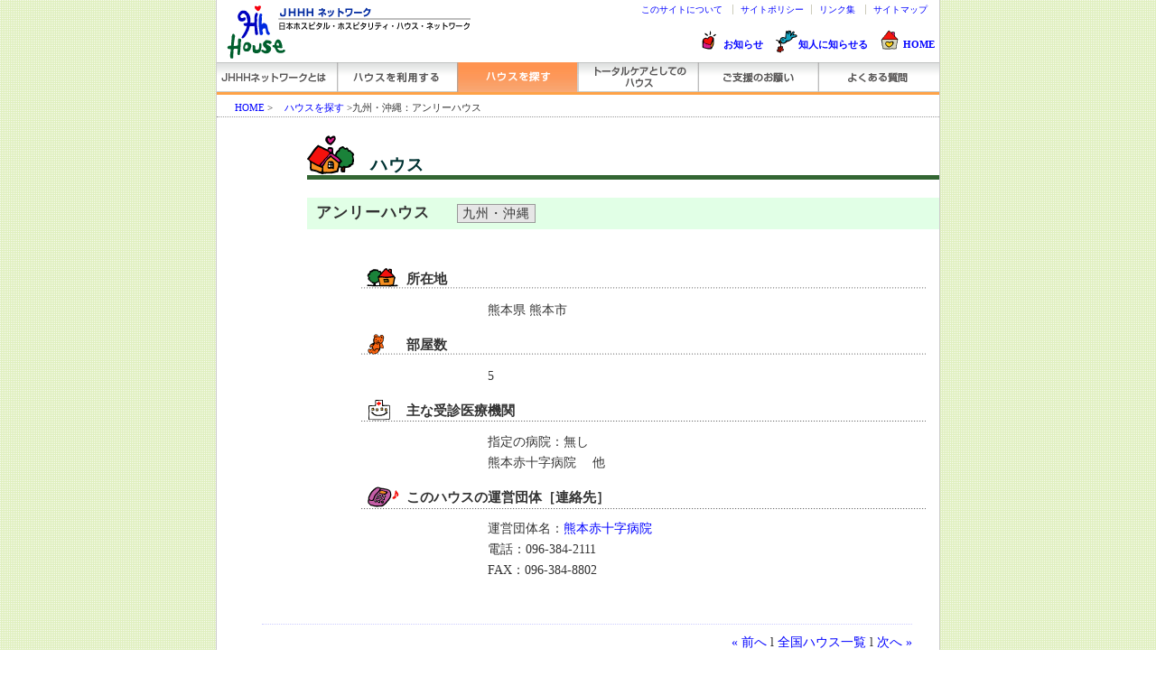

--- FILE ---
content_type: text/html
request_url: http://www.jhhh.jp/house/kyusyu/000383.html
body_size: 5397
content:
<!DOCTYPE html PUBLIC "-//W3C//DTD XHTML 1.0 Transitional//EN" "http://www.w3.org/TR/xhtml1/DTD/xhtml1-transitional.dtd">

<html  xmlns="http://www.w3.org/1999/xhtml">

 <head>
  <meta http-equiv="content-type" content="text/html;charset=utf-8" />
  <title>ハウス紹介 l JHHHネットワーク</title>
<link rel="alternate" type="application/atom+xml" title="Atom" href="http://www.jhhh.jp/house/atom.xml" />
   <link rel="alternate" type="application/rss+xml" title="RSS 2.0" href="http://www.jhhh.jp/house/index.xml" />
  <link href="../../css/house.css" rel="stylesheet" type="text/css" media="all" />
  <link href="../../css/menu.css" rel="stylesheet" type="text/css" media="all" />
  <link href="../../css/common.css" rel="stylesheet" type="text/css" media="all" />
  <style type="text/css" media="screen">
<!----></style>
<!--google-analytics-->
<script src="http://www.google-analytics.com/urchin.js" type="text/javascript">
</script>
<script type="text/javascript">
_uacct = "UA-1436283-1";
urchinTracker();
</script> 
</head>

 <body>
     <div id="contentsZone">
<a id="top" name="top"></a>

   <a href="http://www.jhhh.jp"><img class="logo" src="../../images/logoS.gif" alt="JHHHネットワークロゴ" width="294" height="69"/></a>
   <div id="header">
    <ul class="rightTopMenu">
     <li class="lineNone"><a href="../../info/index.html">このサイトについて</a>&nbsp;</li>
     <li>&nbsp;<a href="../../info/policy.html">サイトポリシー</a></li>
     <li>&nbsp;<a href="../../link/index.html">リンク集</a>&nbsp;</li>
     <li>&nbsp;<a href="../../info/sitemap.html">サイトマップ</a>&nbsp;</li>
    </ul>
    <ul class="rightTopbtn">
<li class="topnewsbtn"><a href="../../menu.html">お知らせ</a></li>
<li class="topmailbtn"><a href="../../../info/mail.html">知人に知らせる</a></li>
<li class="tophomeBtn"><a href="http://www.jhhh.jp">HOME</a></li>
</ul>
<div class="clear"></div>
    <ul class="mainMenu">
<li class="menuJhhh"><a href="../../../jhhhnetwork/index.html">JHHHネットワークとは</a></li>
<li class="menuUse"><a href="../../../use/index.html">ハウスを利用する</a></li>
<li class="menuSearch"><a href="../../../Prefecture/index.html" class="selected">ハウスを探す</a></li>
<li class="menuCare"><a href="../../../care/index.html">トータルケアとしてのハウス
</a></li>
<li class="menuSuport"><a href="../../../support/index.html">ご支援のお願い</a></li>
<li class="menuFaq"><a href="../../../faq/index.html">よくある質問</a></li>
</ul>
    <!-- headerzone--></div>
   <div class="clear"></div>
   <p class="pankuzu"><a href="http://www.jhhh.jp">HOME</a> &gt; <a href="../../../Prefecture/index.html">ハウスを探す</a> &gt;九州・沖縄：アンリーハウス</p>
   <div id="contents">
   <h1 id="titlehouse">ハウス</h1>
   <div id="center">
<!-- ハウス名 カテゴリ地域名 -->
<h2 class="lead_h">アンリーハウス<span class="tiiki">九州・沖縄</span></h2>


<!--photoここから-->




<!--ここまで-->
   </div>
  <div id="contentsTZone">
<br />
   <h3 class="add">所在地</h3>
<!-- 都道府県情報 -->
<p class="t_left">
熊本県
熊本市
</p>

<!--部屋数があれば以下-->
<h3 class="room">部屋数</h3>
<p class="t_left">5</p>



<h3 class="hospital">主な受診医療機関</h3>
<!-- 指定病院の有無 -->
<p class="t_left">指定の病院：無し</p>


<!-- 受診医療機関 -->
<p class="t_left">
熊本赤十字病院



<!-- ここまで -->

<!-- 受診医療機関2 -->


<!-- ここまで -->

<!-- 受診医療機関3 -->



<!-- ここまで -->


<!-- 受診医療機関4 -->



<!-- ここまで -->


<!-- 受診医療機関5 -->


<!-- ここまで -->


<!-- 受診医療機関6 -->


<!-- ここまで -->


<!-- 受診医療機関7 -->


<!-- ここまで -->


<!-- 受診医療機関8 -->


<!-- ここまで -->

<!-- 受診医療機関9 -->


<!-- ここまで -->

<!-- 受診医療機関10 -->


<!-- ここまで -->

<!-- 受診医療機関11 -->


<!-- ここまで -->

<!-- 受診医療機関12 -->


<!-- ここまで -->

<!-- 受診医療機関13 -->


<!-- ここまで -->

<!-- 受診医療機関14 -->


<!-- ここまで -->

<!-- 受診医療機関15 -->


<!-- ここまで -->

<!-- 病院の自由表記欄　ある場合のみ表示 -->
  


  　他
  

</p>

<!-- 病院の情報はここまで -->

<!--▼ 特記事項があれば表示▼ --->



   <h3 class="tel">このハウスの運営団体［連絡先］</h3>
    <!-- ここからリンク先エントリーの内容。*1 -->
  <p class="t_left">運営団体名：<a href="http://www.jhhh.jp/dantai/kyusyu/000254.html">熊本赤十字病院</a><br />
        電話：096‐384‐2111　<br />
      

             FAX：096-384-8802<br />
      
     
  
  <!-- リンク先の内容ここまで -->
  

</div>
<br />
<p class="morelink">
  <a href="http://www.jhhh.jp/house/kyusyu/000382.html">&laquo; 前へ</a> l
                        <a href="http://www.jhhh.jp/house/">全国ハウス一覧</a>
                        l <a href="http://www.jhhh.jp/house/kyusyu/000384.html">次へ &raquo;</a>
</p>
<p class="pagetop"><a href="#top">▲ このページの先頭へ</a></p>
</div>
   
<div id="footerZone">
    Copyright(c)2007 JHHHNETWORK.All Rights Reserved. 
    <!-- footerZone--></div>
</div>



 </body>

</html>

--- FILE ---
content_type: text/css
request_url: http://www.jhhh.jp/css/house.css
body_size: 8401
content:
@charset "utf-8";
/**********************************************************/
/* JHHHネットワークサイト*/
/*  2007年1月 house.css*/
/*ハウスのエントリーCSS*/
/**********************************************************/
/*block*/
#allvewZone {
 background-image: url(../images/back_kousi.gif);
 background-repeat: repeat;
 background-attachment: scroll;
 text-align: left;
 margin-top: 0;
 margin-right: 10px;
 margin-left: 445px;
 border-color: #9bd1dc !important;
 border-style: solid;
 border-width: 1px; }
 
#allvewZone p.leadTiki {
 font-size: 90%;
 background-color: #b5e5d3;
 background-image: url(../images/arrows_pref.gif);
 background-repeat: no-repeat;
 background-position: 5px 5px;
 margin: 5px 15px 0;
 padding: 3px 2px 3px 25px;
 border-color: #77c4c4;
 border-style: solid solid none;
 border-width: 1px; }
#allvewZone p.leadPref {
 color: #099;
 font-size: 75%;
 line-height: 1.3;
 background-color: #fff;
 margin-top: 0;
 margin-right: 15px;
 margin-left: 15px;
 padding: 5px 15px;
 border: solid 1px #77c4c4; }
#mapZone {
 text-align: left;
 vertical-align: top;
 width: 440px;
 float: left;
 margin-top: 0;
 margin-left: 0; }
#searchZone {
 margin: 0 10px 5px 445px; }
#searchZone form {
 background-image: url(../images/googlelogo.gif);
 background-repeat: no-repeat;
 background-position: right center;
 padding-top: 10px;
 padding-bottom: 10px;
 padding-left: 10px;
 border: solid 1px #c8c8c8; }
*html #searchZone form {
 padding-top: 0;
 padding-bottom: 0; }
#searchZone p.kensaku {
 color: white;
 font-size: 1px;
 background-image: url(../images/searchBTN.gif);
 background-repeat: no-repeat;
 background-attachment: scroll;
 background-position: 0 0;
 padding-left: 30px; }
#entoryZone {
 margin-right: 30px;
 margin-left: 150px; }
#contentsTZone p {
 font-size: 14px;
 line-height: 1.7;
 text-align: left;
 margin: 0 30px 0 300px;
 padding: 0; }
#photoZone {
 margin-left: 100px; }
#photoarea {
 text-align: center;
 margin-top: 0;
 margin-left: 100px;
 padding: 0; }
#photoarea img {
 background-color: #fff;
 float: left;
 margin: 10px;
 padding: 5px;
 border: solid 1px #ccc; }
table.photoT {
 font-size: 13px;
 text-align: center;
 vertical-align: top;
 margin-right: auto;
 margin-left: auto;
 padding-top: 10px; }
table.photoT img {
 margin: 5px;
 padding: 5px;
 border: solid 1px #ccc; }
h2.lead_ho,h2.lead_h,h2.lead_d {
 font-size: 105%;
 background-image: none;
 margin: 20px 0 10px 100px;
 padding-top: 3px;
 padding-bottom: 3px;
 padding-left: 10px; }
h2.lead_ho {
 color: #0f207c;
 background-color: #bae1ff;
 text-align: left;
 letter-spacing: 1px;
 margin: 20px 0 10px 100px;
 padding-top: 5px;
 padding-bottom: 5px;
 padding-left: 10px; }
h2.lead_h {
 color: #033;
 background-color: #e1ffe6;
 text-align: left;
 letter-spacing: 1px;
 margin: 20px 0 10px 100px;
 padding-top: 5px;
 padding-bottom: 5px;
 padding-left: 10px; }
h2.lead_d {
 color: #903;
 background-color: #ffe9f0;
 text-align: left;
 letter-spacing: 1px;
 margin: 20px 0 10px 100px;
 padding-top: 5px;
 padding-bottom: 5px;
 padding-left: 10px; }
h1#titlehospital,h1#titlehouse,h1#titlehouse,h1#titledantai {
 font-size: 120%;
 background-repeat: no-repeat;
 background-position: 0 0;
 text-align: left;
 margin-top: 20px;
 margin-right: 0;
 margin-left: 100px;
 padding-top: 20px;
 padding-bottom: 4px;
 padding-left: 70px;
 height: 20px; }
h1#titlehospital {
 color: #0f207c;
 background-image: url(../images/i_hospital.gif);
 border-bottom: 5px solid #0f207c; }
h1#titlehouse {
 color: #033;
 background-image: url(../images/i_house.gif);
 border-bottom: 5px solid #363; }
h1#titledantai {
 color: #b33464;
 background-image: url(../images/i_dantai.gif);
 border-bottom: 5px solid #903; }
h3.add,h3.room,h3.hospital,h3.tel,h3.plus,h3.hou,h3.daihyo,h3.first {
 color: #333;
 font-size: 15px;
 background-repeat: no-repeat;
 background-position: 0 0;
 text-align: left;
 width: auto;
 height: 22px;
 margin-top: 15px;
 margin-bottom: 10px;
 margin-left: 160px;
 padding-top: 3px;
 padding-bottom: 0;
 padding-left: 50px;
 border-style: none; }
h3.add {
 background-image: url(../images/title_add.gif); }
h3.room {
 background-image: url(../images/title_room.gif); }
h3.hospital {
 background-image: url(../images/title_hos.gif); }
h3.tel {
 background-image: url(../images/title_tel.gif); }
h3.plus {
 background-image: url(../images/title_plus.gif); }
h3.hou {
 background-image: url(../images/title_house.gif); }
h3.daihyo {
 background-image: url(../images/title_daihyo.gif); }
h3.first {
 background-image: url(../images/title_first.gif); }
.tiiki {
 font-size: 14px;
 font-weight: normal;
 background-color: #e6e6e6;
 text-align: center;
 margin-right: 20px;
 margin-bottom: 5px;
 margin-left: 30px;
 padding: 2px 5px;
 border: solid 1px #999; }
#contentsTZone ul {
 color: #f60;
 text-align: left;
 margin-top: 5px;
 margin-bottom: 5px;
 margin-left: 250px;
 list-style-type: square; }
#contentsTZone {
 text-align: left; }
.t_left {
 font-size: 90%;
 text-align: left;
 margin-left: 230px; }
.t_lead {
 color: #645838;
 font-size: 90%;
 text-align: left;
 margin-bottom: 10px;
 margin-left: 50px; }
.t_lead2 {
 color: #645838;
 font-size: 90%;
 text-align: left;
 margin-top: 0;
 margin-bottom: 10px;
 margin-left: 50px; }
/* *****************/
h2 {
 margin-bottom: 0; }
.houseZone {
 margin-left: 130px;
 width: 320px;
 float: left;
 margin-top: 0;
 margin-bottom: 20px;
 padding: 10px; }
*html .houseZone {
 margin-top: 0;
 margin-bottom: 20px;
 margin-left: 70px;
 padding: 10px;
 width: 320px;
 float: left; }
.hospitalZone {
 background-color: #e6ffff;
 margin-left: 500px;
 width: 270px;
 margin-top: 0;
 margin-bottom: 20px;
 padding: 10px; }
h3.lead_pref {
 color: #333;
 font-size: 95%;
 background-image: none;
 text-indent: 0;
 letter-spacing: 2px;
 height: auto;
 margin: 0 0 0 150px;
 padding: 0 0 2px;
 border-bottom: 2px solid #2a82b2; }
h4.lead_house {
 color: #666;
 font-size: 90%;
 font-weight: normal;
 background-image: url(../images/i_Shouse.gif);
 background-repeat: no-repeat;
 background-position: 0 0;
 text-decoration: none;
 height: 20px;
 margin: 0;
 padding-top: 3px;
 padding-left: 30px;
 border-bottom: 1px dotted #999; }
h4.lead_hospital {
 color: #666;
 font-size: 90%;
 font-weight: normal;
 background-image: url(../images/i_Shospital.gif);
 text-decoration: none;
 background-repeat: no-repeat;
 background-position: 0 0;
 margin: 0;
 padding-top: 3px;
 padding-left: 30px;
 height: 20px;
 border-bottom: 1px dotted #999; }
.lead_PREF {
 color: #505050;
 font-size: 95%;
 font-weight: bold;
 background-color: #ffd79b;
 background-image: none;
 letter-spacing: 1px;
 height: auto;
 margin-top: 0;
 margin-left: 100px;
 padding-top: 2px;
 padding-bottom: 2px;
 padding-left: 7px;
 border-left: 5px solid #f60; }
h4.lead_hospital {
 color: #666;
 font-size: 90%;
 font-weight: normal;
 background-image: url(../images/i_Shospital.gif);
 text-decoration: none;
 background-repeat: no-repeat;
 background-position: 0 0;
 padding-top: 3px;
 padding-left: 30px;
 height: 20px;
 border-bottom: 1px dotted #999; }
li.arrowhouse {
 font-size: 90%;
 line-height: 1.2;
 background-image: url(../images/arrow_house.gif);
 background-repeat: no-repeat;
 background-position: 0 0;
 margin-bottom: 7px;
 margin-left: 0;
 padding-left: 12px;
 list-style-type: none; }
li.arrowhosipital {
 font-size: 90%;
 line-height: 1.2;
 background-image: url(../images/arrow_hospital.gif);
 background-repeat: no-repeat;
 background-position: 0 0;
 list-style-type: none;
 margin-bottom: 7px;
 margin-left: 0;
 padding-left: 12px; }
div.houseZone ul,
div.hospitalZone ul {
 margin: 10px 0 0; }
.kaisetu {
 color: #a77e22;
 font-size: 80%;
 line-height: 1.3;
 margin-top: 10px;
 margin-right: 20px;
 margin-left: 200px; }
.kaisetuL {
 color: #a77e22;
 font-size: 80%;
 line-height: 1.3;
 margin-top: 10px;
 margin-right: 20px;
 margin-left: 30px; }
.anka {
 font-size: 90%;
 text-align: center; }
.t_sp2 {
 color: #066;
 font-size: 90%;
 margin-left: 200px; }
.pageinfoBtn {
 font-size: 12px;
 width: 130px;
 margin-left: 530px;
 padding: 5px;
 border: solid 1px #f30; }



.maplink {
 font-size: 65%;
 font-weight: normal;
 background-color: #dce8ff;
 background-image: url(../images/arrows_news.gif);
 background-repeat: no-repeat;
 background-position: 2px 4px;
 height: 100px;
 margin-left: 70px;
 padding: 3px 5px 3px 13px;
 border: solid 1px #99f; }


--- FILE ---
content_type: text/css
request_url: http://www.jhhh.jp/css/menu.css
body_size: 10783
content:
/* CSS Document */
/*header定義*/
img.logo {
text-decoration: none;
margin: 0;
padding: 0;
border-style: none; }
#header {
border-bottom: 3px solid #fea247; }
/*右のメニュー*/
#header form.searchbox {
text-align: right;
position: relative;
height: 30px;
float: right;
clear: both;
margin-top: -40px;
margin-right: 5px;
margin-bottom: 0; }
#header ul.rightTopMenu{
float: right;
font-size: 65%;
margin: -65px 5px 0; }
#header ul.rightTopMenu li{
display: inline;
padding: 0 5px;
border-left: 1px solid #cccbba;
}

#header ul.rightTopMenu li.lineNone{
border-left: 0;
}

#header ul.rightTopMenu2{
clear:both;
float: right;
margin: -25px 5px 0;
font-size: 80%;
}

#header ul.rightTopMenu2 li{
display: inline;
padding: 0 5px;
border-left: 1px solid #cccbba;
}

#header ul.rightTopMenu2 li.lineNone{
border-left: 0;
}
/**/
#header ul.rightTopbtn{
clear:both;
float: right;
margin: -40px 5px 0;
padding-top: 10px;
padding-bottom: 10px; }
#header ul.rightTopbtn li{
margin: 0 0 0 10px;
padding-top: 10px;
padding-bottom: 10px;
display: inline; }
#header ul.rightTopbtn li.lineNone{
border-left: 0 none;
}
.tophomeBtn{
font-weight:bold;
font-size: 70%;
background-image: url(../images/btn_backhome.gif);
background-repeat: no-repeat;
background-attachment: scroll;
background-position: 0 0px;
padding-left: 25px;
list-style-type: none;
list-style-image: none; }
.topmailbtn {
font-size: 70%;
font-weight: bold;
background-image: url(../images/btn_introduce.gif);
background-repeat: no-repeat;
background-attachment: scroll;
background-position: 0 0;
list-style-type: none;
list-style-image: none;
padding-left: 25px; }
.topnewsbtn {
 font-size: 70%;
 font-weight: bold;
 background-image: url(../images/i_heart.gif);
 background-repeat: no-repeat;
 background-attachment: scroll;
 background-position: 0 0;
 list-style-type: none;
 list-style-image: none;
 padding-left: 25px; }
/* main menu */


#header ul.mainMenu {
background: url(../images/main_menu.jpg) no-repeat;
width: 800px;
height: 33px;
position: relative;
margin: 0;
padding: 0; }

#header ul.mainMenu li {
margin: 0;
padding: 0;
list-style: none;
position: absolute;
top: 0;
}
	
#header ul.mainMenu li, #header ul.mainMenu li a{
height: 33px;
display: block;
overflow:hidden;
}

#header ul.mainMenu li a{
text-indent: -9999px;
text-decoration: none;
}
	

#header ul.mainMenu li a:hover, #header ul.mainMenu li a:visited:hover, #header ul.mainMenu li a.selected:link, #header ul.mainMenu li a.selected:visited{
background-repeat: no-repeat;
background-color: transparent;
border: none;
}	

	
	
/* 各ボタン */
.menuJhhh{ left: 0; width: 133px;}
.menuUse{ left: 133px; width: 133px;}
.menuSearch{ left: 266px; width: 133px;}
.menuCare{ left: 399px; width: 133px;}
.menuSuport{ left: 532px; width: 133px;}
.menuFaq {left: 665px; width: 133px; }

.menuJhhh a:hover, .menuJhhh a:visited:hover{ background: url(../images/main_menu.jpg) 0px -33px;}
.menuUse a:hover, .menuUse a:visited:hover{ background: url(../images/main_menu.jpg) -133px -33px;}
.menuSearch a:hover, .menuSearch a:visited:hover{ background: url(../images/main_menu.jpg) -266px -33px;}
.menuCare a:hover, .menuCare a:visited:hover{ background: url(../images/main_menu.jpg) -399px -33px;}
.menuSuport a:hover, .menuSuport a:visited:hover{ background: url(../images/main_menu.jpg) -532px -33px;}
.menuFaq a:hover, .menuFaq a:visited:hover {
background: url(../images/main_menu.jpg) -665px -33px; }
.menuJhhh a.selected:link, .menuJhhh a.selected:visited { background: url(../images/main_menu.jpg) 0px -66px;}
.menuUse a.selected:link, .menuUse a.selected:visited { background: url(../images/main_menu.jpg) -133px -66px;}
.menuSearch a.selected:link, .menuSearch a.selected:visited { background: url(../images/main_menu.jpg) -266px -66px;}
.menuCare a.selected:link, .menuCare a.selected:visited { background: url(../images/main_menu.jpg) -399px -66px;}
.menuSuport a.selected:link, .menuSuport a.selected:visited { background: url(../images/main_menu.jpg) -532px -66px;}
.menuFaq a.selected:link, .menuFaq a.selected:visited {
background: url(../images/main_menu.jpg) -666px -66px; }

/*topBTNハウスを探す menu *************************/
#btnZone ul.clickbtn{
margin-left: 5px;
background: url(../images/topsearchBtn.gif) no-repeat;
width: 310px;
height: 43px;
position: relative;
margin-top: 0; 
}

#btnZone ul.clickbtn li {
 position: absolute;
 top: 0; 
 }

#btnZone ul.clickbtn
li, #btnZone ul.clickbtn
a {
height: 43px;
display: block;
overflow:hidden;
}

#btnZone ul.clickbtn
a {
text-indent: -9999px;
text-decoration: none;
}

#btnZone ul.clickbtn
li a:hover, #btnZone ul.clickbtn

li a:visited:hover, #btnZone ul.clickbtn

li a.selected:link, #btnZone ul.clickbtn

li a.selected:visited{
background-repeat: no-repeat;
background-color: transparent;
border: none;
}
/* 各ボタン */
.housesearch
{
 left: 0;
 width: 310px; }
.housesearch
a:hover, .housesearch
a:visited:hover{
 background: url(../images/topsearchBtn.gif) 0 -45px; }
.housesearch
a.selected:link, .housesearch
a.selected:visited { background: url(../images/topsearchBtn.gif) 0 -90px;}


/*topBTN menu *************************/
#btnZone ul.clickbtnU

{
margin-left: 5px;
background: url(../images/topUseBtn.gif) no-repeat;
width: 310px;
height: 43px;
position: relative;
margin-top: 0; }
*html #btnZone ul.clickbtnU {
 background: url(../images/topUseBtn.gif) no-repeat;
 margin-top: 0;
 margin-left: -1px;
 position: relative;
 width: 310px;
 height: 43px; }
#btnZone ul.clickbtnU li {
 position: absolute;
 top: 0; }
	
#btnZone ul.clickbtnU

li, #btnZone ul.clickbtnU

a {
height: 43px;
display: block;
overflow:hidden;
}

#btnZone ul.clickbtnU

a {
text-indent: -9999px;
text-decoration: none;
}


#btnZone ul.clickbtnU

li a:hover, #btnZone ul.clickbtnU

li a:visited:hover, #btnZone ul.clickbtnU

li a.selected:link, #btnZone ul.clickbtnU

li a.selected:visited{
background-repeat: no-repeat;
background-color: transparent;
border: none;
}


/* 各ボタン */

.houseuse
{
 left: 0;
 width: 310px; }
.houseuse
a:hover, .houseuse
a:visited:hover{
 background: url(../images/topUseBtn.gif) 0 -45px; }
.houseuse
a.selected:link, .houseuse
a.selected:visited { background: url(../images/topUseBtn.gif) 0 -90px;}


/*topBTN 認知度とニーズ調査　menu *************************/
#btnZone ul.clickbtnR

{
margin-left: 5px;
background: url(../images/topreportBtn.gif) no-repeat;
width: 310px;
height: 32px;
position: relative;
margin-top: 0; }
*html #btnZone ul.clickbtnR {
 background: url(../images/topreportBtn.gif) no-repeat;
 margin-top: 0;
 margin-left: -1px;
 position: relative;
 width: 310px;
 height: 32px; }
#btnZone ul.clickbtnR li {
 position: absolute;
 top: 0; }
	
#btnZone ul.clickbtnR

li, #btnZone ul.clickbtnR

a {
height: 32px;
display: block;
overflow:hidden;
}

#btnZone ul.clickbtnR

a {
text-indent: -9999px;
text-decoration: none;
}


#btnZone ul.clickbtnR

li a:hover, #btnZone ul.clickbtnR

li a:visited:hover, #btnZone ul.clickbtnR

li a.selected:link, #btnZone ul.clickbtnR

li a.selected:visited{
background-repeat: no-repeat;
background-color: transparent;
border: none;
}


/* ニーズ＆認知度調査 */

.housereport
{
 left: 0;
 width: 310px; }
.housereport
a:hover, .housereport
a:visited:hover{
 background: url(../images/topreportBtn.gif) 0 -33px; }
.housereport
a.selected:link, .housereport
a.selected:visited { background: url(../images/topreportBtn.gif) 0 -67px;}

/*topnahhh 米国研修報告　menu *************************/
#btnZone ul.clickbtnN

{
margin-left: 5px;
background: url(../images/topnahhhBtn.gif) no-repeat;
width: 310px;
height: 54px;
position: relative;
margin-top: 0; }
*html #btnZone ul.clickbtnN {
 background: url(../images/topnahhhBtn.gif) no-repeat;
 margin-top: 0;
 margin-left: -1px;
 position: relative;
 width: 310px;
 height: 54px; }
#btnZone ul.clickbtnN li {
 position: absolute;
 top: 0; }
	
#btnZone ul.clickbtnN

li, #btnZone ul.clickbtnN

a {
height: 54px;
display: block;
overflow:hidden;
}

#btnZone ul.clickbtnN

a {
text-indent: -9999px;
text-decoration: none;
}


#btnZone ul.clickbtnN

li a:hover, #btnZone ul.clickbtnN

li a:visited:hover, #btnZone ul.clickbtnN

li a.selected:link, #btnZone ul.clickbtnN

li a.selected:visited{
background-repeat: no-repeat;
background-color: transparent;
border: none;
}


/* 米国研修報告書 */

.nahhh
{
 left: 0;
 width: 310px; }
.nahhh
a:hover, .nahhh
a:visited:hover{
 background: url(../images/topnahhhBtn.gif) 0 -55px; }
.nahhh
a.selected:link, .nahhh
a.selected:visited { background: url(../images/topnahhhBtn.gif) 0 -109px;}

/*banner_c2008_s.jpg　2008年キャンペーン　menu *************************/
#btnZone ul.clickbtnE

{
margin-left: 5px;
background: url(../images/banner_c2008_s.jpg) no-repeat;
width: 310px;
height: 88px;
position: relative;
margin-top: 0; }
*html #btnZone ul.clickbtnE {
 background: url(../images/banner_c2008_s.jpg) no-repeat;
 margin-top: 0;
 margin-left: -1px;
 position: relative;
 width: 310px;
 height: 88px; }
#btnZone ul.clickbtnE li {
 position: absolute;
 top: 0; }
	
#btnZone ul.clickbtnE

li, #btnZone ul.clickbtnE

a {
height: 88px;
display: block;
overflow:hidden;
}

#btnZone ul.clickbtnE

a {
text-indent: -9999px;
text-decoration: none;
}


#btnZone ul.clickbtnE
li a:hover, #btnZone ul.clickbtnE

li a:visited:hover, #btnZone ul.clickbtnE

li a.selected:link, #btnZone ul.clickbtnE

li a.selected:visited{
background-repeat: no-repeat;
background-color: transparent;
border: none;
}

/* 米国研修報告書 */

.camp
{
 left: 0;
 width: 310px; }
.camp
a:hover, .camp
a:visited:hover{
 background: url(../images/banner_c2008_s.jpg) 0 ; }
.camp
a.selected:link, .camp
a.selected:visited { background: url(../images/banner_c2008_s.jpg) 0 ;}
/* */
#header ul.mainMenu li, #header ul.mainMenu li a{
overflow:visible;
}
#btnZone ul.clickbtn li, #btnZone ul.clickbtn li a {
overflow:visible;
}
#btnZone ul.clickbtnU li, #btnZone ul.clickbtnU li a {
overflow:visible;
}
#btnZone ul.clickbtnR li, #btnZone ul.clickbtnR li a {
overflow:visible;
}
#btnZone ul.clickbtnN li, #btnZone ul.clickbtnN li a {
overflow:visible;
}

#btnZone ul.clickbtnE li, #btnZone ul.clickbtnE li a {
overflow:visible;
}
/*ロールオーバー*/
.rollover {
 margin-bottom: 10px;
 margin-left: 5px; }



--- FILE ---
content_type: text/css
request_url: http://www.jhhh.jp/css/common.css
body_size: 12496
content:
@charset "utf-8";
/**********************************************************/
/*  JHHHネットワークサイト                            */
/*  2007年1月                                                                    */
/* 　common.css　　　　　　　　　　　　　　　　　　　　　　　*/
/*   全ページ共通のCSS /音声CSS                              */
/**********************************************************/
/*link*/
a:link {
 color:blue   ;
 text-decoration: none ; }
a:visited {
 color:purple   ;
 text-decoration: none ; }
a:active {
 color:red   ;
 text-decoration: none ; }
a:hover {
 color:red   ;
 text-decoration: none ; }
/* *****************/
/*block*/
body {
 color: #333;
 background-image: url(../images/bg.gif);
 background-repeat: repeat;
 background-attachment: scroll;
 text-align: center;
 margin: 0;
 padding: 0; }
h1 {
 color: #11451f;
 font-size: 115%;
 font-weight: bold;
 background-image: url(../images/titbar.gif);
 background-repeat: repeat-x;
 background-attachment: scroll;
 background-position: 0 23px;
 text-align: left;
 letter-spacing: 1px;
 height: 35px;
 margin-top: 5px;
 margin-bottom: 5px;
 margin-left: 40px;
 padding-left: 0; }
h2 {
 color: #333 !important;
 font-size: 100%;
 background-image: url(../images/h2bar.gif);
 background-repeat: repeat-x;
 background-position: 0 23px;
 text-align: left;
 letter-spacing: 1px;
 height: 25px;
 margin-top: 0;
 margin-left: 140px;
 padding-top: 3px;
 padding-bottom: 10px;
 padding-left: 5px; }
h3 {
 font-size: 103%;
 background-image: url(../images/leadbar.gif);
 background-repeat: no-repeat;
 height: 50px;
 margin-top: 35px;
 margin-right: 15px;
 padding-top: 4px;
 padding-left: 5px;
 border-left: 5px none #9c6;
 border-top-color: #9c6;
 border-right-color: #9c6;b;border-bottom-color: #9c6;
 border-bottom-style: none;
 border-right-style: solid;
 border-top-style: none;
 border-right-style: none; }
h4 {
 color: #393;
 font-size: 100%;
 text-align: left;
 margin-top: 30px;
 margin-bottom: 10px;
 margin-left: 15px;
 border-bottom: 1px dotted #393; }
h4.hisnonnum {
 padding-left: 80px; }
/*faq*/
h3.faq {
 color: #036;
 font-size: 110%;
 background-color: #fff;
 background-image: url(../images/i-q.gif);
 background-repeat: no-repeat;
 background-position: 0 0;
 height: 30px;
 margin-top: 0;
 margin-bottom: 0;
 margin-left: 30px;
 padding-top: 7px;
 padding-bottom: 0;
 padding-left: 50px;
 border-style: none; }
h3.faqL {
 color: #036;
 font-size: 110%;
 background-color: #fff;
 background-image: url(../images/i-q.gif);
 background-repeat: no-repeat;
 background-position: 0 0;
 margin-top: 0;
 margin-bottom: 0;
 margin-left: 150px;
 padding-top: 7px;
 padding-bottom: 0;
 padding-left: 50px;
 height: 30px;
 border-style: none; }
h4.answer {
 color: #333;
 font-size: 100%;
 font-weight: normal;
 margin-top: 0;
 padding-top: 0;
 padding-left: 50px;
 border-style: none; }
.morelink_old {
 background-image: url(../images/dotline.gif);
 background-repeat: no-repeat;
 background-position: 0 bottom;
 text-align: right;
 height: auto;
 padding: 0 20px 20px 50px;
 border-style: none; }
.more {
 background-image: none;
 text-align: right;
 padding: 0 20px 20px 50px;
 height: auto;
 margin: 10px 0 50px;
 border-bottom: 1px dotted #ccf;
 border-top-style: none;
 border-right-style: none;
 border-left-style: none; }
.morelink {
 font-size: 90%;
 text-align: right;
 margin: 30px 30px 100px 50px;
 padding-top: 10px;
 border-top: 1px dotted #ccf; }
/**********************************************************/
.pankuzu a {
 text-decoration: none;
 text-align: left;
 width: auto;
 padding-left: 10px; }
.pankuzu { font-size: 68%; text-align: left; width: auto; margin-top: 8px; padding-bottom: 2px; padding-left: 10px; border-bottom: 1px dotted #999; }
.textsize { color: #060; font-size: 10px; text-align: right; margin-top: 0; margin-right: 20px; margin-bottom: 0; padding: 0 0 0; }
.clear {
 clear: both;
 height: 0;
 line-height: 0;
 font-size: 0;
 margin: 0;
 padding: 0; }
*html .clear { }
img.logo {
 margin: 0;
 padding: 0; }
img.illright {
 text-align: right;
 float: right;
 margin-right: 30px; }
/* *****************/
/*zone*/
#contentsZone {
 background-color: #fff;
 text-align: left;
 width: 800px;
 margin-right: auto;
 margin-left: auto;
 padding: 0;
 border-right: 1px solid #ccc;
 border-left: 1px solid #ccc;
 border-top-color: #ccc;
 border-bottom-color: #ccc; }
#headerZone {
 background-color: white;
 text-align: left;
 width: 100%;
 margin: 0;
 padding: 0; }
#footerZone {
 background: #d2d2d2;
 color: #666;
 font-size: 12px;
 height: 80px;
 margin-top: 0;
 padding: 20px 0;
 text-align: center;
 width: 100%;
 voice-family: "\"}\"";
 voice-family:inherit;
 height: 40px;
 clear: both;
 margin-bottom: 0;
 border-top: 1px solid #fff;
 border-bottom: 1px solid #ccc; }
html>body #footerZone {
 height: 40px;
 clear: both; }
#rightlinkZone {
 font-size: 0;
 line-height: 0;
 text-align: right;
 position: static;
 top: 0;
 width: auto;
 height: 70px;
 margin: 0 0 0 250px;
 padding: 5px 10px 0 0; }
.rightlink {
 font-size: 13px;
 margin: 0;
 padding: 5px 0 15px; }
#subzone {
 text-align: left; }
.textZone {
 color: #292e33;
 font-size: 95%;
 line-height: 1.5;
 text-align: left;
 margin-left: 200px;
 padding-left: 20px; }
.textZone p { font-size: 95%; margin-left: 20px; padding-right: 20px; }
.illustZone { text-align: right; width: 200px; float: left; margin-top: 30px; margin-left: 0; }
#allvewZone {
 background-color: #fff;
 text-align: left;
 margin-top: 0;
 margin-right: 10px;
 margin-left: 445px;
 padding-top: 10px;
 border: solid 1px #3aaaae; }
div.textZoneL {
 text-align: left; }
div.textZoneL p {
 font-size: 95%;
 line-height: 1.5;
 text-align: left;
 margin-right: 50px;
 margin-left: 200px; }
/* ******************************************************************************* */
/* ******************************************************************************* */
/*common class*/
.pagetop {
 font-size: 12px;
 text-align: right;
 clear: both;
 margin-bottom: 20px;
 padding-top: 20px;
 padding-right: 20px;
 padding-bottom: 0; }
.housecategory {
 color: #006866;
 font-size: 110%;
 margin-left: 10px;
 padding-bottom: 5px;
 padding-left: 0;
 border-bottom: 2px solid #099; }
.pref {
 font-size: 90%;
 line-height: 1.2;
 background-image: url(../images/arrow_house.gif);
 background-repeat: no-repeat;
 background-position: 0 0;
 margin-left: 30px;
 padding-left: 12px;
 list-style-type: none; }
.mapcategory {
 background-color: #e2ebf4;
 text-decoration: none;
 margin-right: 10px;
 margin-left: 20px;
 padding-top: 2px;
 padding-bottom: 1px;
 padding-left: 10px;
 border: solid 1px #aedde2; }
.mapcategory a {
 text-decoration: none; }
.zero {
 letter-spacing: 0; }
img.leftimage {
 text-align: left;
 float: left;
 margin: 0;
 padding: 0; }
img.sakuzu {
 text-align: center;
 margin: 10px auto; }
.center {
 text-align: center; }
.right {
 text-align: right; }
.smallRed {
 color: #ac4129;
 font-size: 13px;
 line-height: 1.5;
 text-indent: -15px;
 margin-top: 0;
 margin-right: 25px;
 margin-left: 50px; }
.smallglaySa {
 color: #333;
 font-size: 13px;
 line-height: 1.5;
 text-indent: -15px;
 margin-top: 0;
 margin-right: 25px;
 margin-left: 50px; }
.smallglay {
 color: #333;
 font-size: 13px;
 line-height: 1.5;
 text-indent: -15px;
 margin-top: 0;
 margin-right: 10px;
 margin-left: 20px; }
.smallnext { color: #666; font-size: 13px; line-height: 1.5; margin-top: 35px; margin-right: 25px; margin-left: 20px; padding-top: 10px; padding-left: 30px; border-top: 1px dotted #666; }
/*ページ内サブリンク*/
table.sizeAutoW {
 background-color: #fff;
 width: auto;
 height: auto;
 margin-top: 0;
 margin-bottom: 10px;
 margin-left: 140px; }
table.sizeAutoH {
 background-color: #e6e6e6;
 margin-top: 10px;
 margin-bottom: 10px;
 width: auto;
 height: auto;
 margin-left: 30px;
 padding: 5px; }
.casePagebtnFlow {
 font-size: 13px;
 background-color: #ebffeb;
 background-image: url(../images/arrow_subbtn.gif);
 background-repeat: no-repeat;
 background-position: 3px 9px;
 text-align: center;
 margin: 0;
 width: auto;
 border: solid 1px #4bb840;
 white-space: nowrap; }
.casePagebtnFlow a {
 color: #333;
 text-decoration: none;
 margin: 0;
 padding: 5px 10px 5px 15px;
 display: block; }
 .casePagebtnFlow a:hover {
 color: #fff;
 background-color: #66a692;
 background-image: url(../images/arrow_subbtnO.gif);
 background-repeat: no-repeat;
 background-position: 3px 9px;
 text-decoration: none; }
.pmenuowner {
 font-size: 13px;
 background-color: #4bb840;
 text-align: center;
 width: 55px;
 margin: 0;
 border: solid 2px #bebebe; }
.pmenuownerF {
 font-size: 13px;
 background-color: #4bb840;
 background-image: url(../images/arrow_subbtnOw.gif);
 background-repeat: no-repeat;
 background-position: 3px 9px;
 text-align: center;
 width: auto;
 margin: 0;
 padding-right: 10px;
 padding-left: 8px;
 border: solid 1px #209619; }
.pmenuowner a:link,  .pmenuowner a:visited,  .pmenuowner a:hover {
 color: #fff;
 width: 55px;
 margin: 0;
 text-decoration: none;
 padding: 3px;
 display: block; }
.pmenuownerF a:link,  .pmenuownerF a:visited,  .pmenuownerF a:hover {
 color: #fff;
 width: auto;
 margin: 0;
 text-decoration: none;
 padding: 5px;
 display: block;
 white-space: nowrap; }
/* ******************************************************************************* */
/* ************************************************************************* */

/*色*/
.glay {
 color: #666; }
.lead {
 color: #363;
 font-size: 100%;
 font-weight: bold;
 letter-spacing: 0;
 margin-right: 12px; }
.lead2 {
 color: #033;
 font-size: 110%;
 background-image: none;
 text-align: left;
 letter-spacing: 1px;
 margin-top: 0;
 margin-left: 10px;
 height: 25px;
 padding: 0;
 border-bottom: 2px solid #dadfdc; }
.right { text-align: right; }
/*ロゴ*/
div.logoBox{ margin-left:0; padding-left: 0; }
/*本文中の囲み枠*/
div.frameBox{ margin-right: 12px; margin-bottom: 12px; padding: 12px; border: solid 3px #ffdf7f; }
div.bcolor_g {
 font-size: 95%;
 background-color: #f0f0f0;
 border: solid 1px #ccc; }
div.frameBox p.bgcolor {
 color: #633;
 font-weight: bold;
 text-indent: -24px;
 padding-top: 20px;
 padding-right: 5px;
 padding-left: 12px; }
div.frameBox li {
 color: #444;
 font-size: 90%;
 margin: 0;
 padding-top: 0;
 padding-right: 10px;
 padding-bottom: 0; }
div.frameBox h4 {
 color: #333;
 background-color: #fffccc;
 margin-top: 5px;
 margin-bottom: 5px;
 padding: 3px 3px 3px 15px;
 border: solid 1px #ffe499; }
/*参考文献*/
div.bookBox{
 color: #555;
 font-size: 90%;
 line-height: 1.6;
 margin-right: 12px;
 margin-bottom: 12px;
 padding: 12px 24px 12px 12px;
 border: solid 2px #b4b4b4; }
.book { font-weight: bolder; }
/*年表*/
div.history { padding-right: 10px; }
div.history h4 { color: #333; font-size: 95%; border-bottom: 1px dotted #8ebc4e; }
.year { color: #597630; font-weight: bolder; background-color: #dbefb1; margin-right: 10px; padding-right: 12px; padding-bottom: 0; padding-left: 12px; }
div.history p { font-size: 90%; line-height: 1.2em; text-indent: -36px; padding-right: 10px; padding-left: 48px; }
div.history li { font-size: 90%; padding-right: 10px; }
div.history table {
 width: 80%;
 border: solid 1px #9b9b9b; }
.dotline { border-bottom: 1px dotted gray; }
.hyoto1{
 font-size: 90%;
 background-color: #e5fce2;
 text-align: center;
 border-right: 1px solid #555;
 border-bottom: 1px solid #555; }
.hyosoku1{
 font-size: 85%;
 padding: 2px 5px 2px 10px;
 border-right: 1px solid #9b9b9b;
 border-bottom: 1px solid #9b9b9b; }
.hyosoku2{
 font-size: 85%;
 padding: 2px 5px 2px 10px;
 border-right: 1px solid #9b9b9b;
 border-bottom: 1px solid #9b9b9b;
 white-space: nowrap; }
/*link*/
.linkRight{
 font-size: 80%;
 background-color: #ffe9e2;
 text-align: center;
 width: 120px;
 float: right;
 margin-right: 80px;
 padding: 3px;
 border: solid 1px #fcc; }
.linkBtn { background-color: #e6e6e6; padding: 5px 15px; border: solid 1px #ccc; }
.newsTitZone {
 font-size: 110%;
 background-color: #ffe1e4;
 margin-right: 20px;
 padding-top: 3px;
 padding-bottom: 3px;
 padding-left: 10px; }
.pagelinks {
 font-size: 12px; }
/* ************************************************************************* */
/* **********音声ブラウザ対応CSS**************** */
.hidden {
	position: absolute; /* For Mac IE 5*/
	top: 0;
	left: 0;
	width: 0;
	height: 0;
	overflow: hidden;
}
/* ************************************************************************* */

